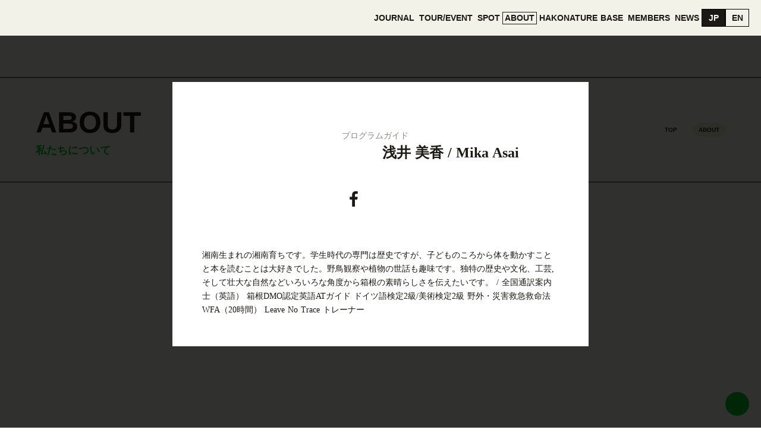

--- FILE ---
content_type: text/html;charset=utf-8
request_url: https://hakonature.jp/about/partner/ir1WFKRX
body_size: 35710
content:
<!DOCTYPE html>
<html lang>
<head><meta charset="utf-8">
<meta name="viewport" content="width=device-width, initial-scale=1">
<title>プログラムガイド 浅井 美香 &#x2F; Mika Asai </title>
<link rel="preconnect" href="https://fonts.gstatic.com" crossorigin>
<meta name="generator" content="Studio.Design">
<meta name="robots" content="all">
<meta property="og:site_name" content="HAKONATURE">
<meta property="og:title" content="プログラムガイド 浅井 美香 / Mika Asai ">
<meta property="og:image" content="https://storage.googleapis.com/production-os-assets/assets/6bb318b8-745e-4079-9575-d3b5cb7267f7">
<meta property="og:description" content="湘南生まれの湘南育ちです。学生時代の専門は歴史ですが、子どものころから体を動かすことと本を読むことは大好きでした。野鳥観察や植物の世話も趣味です。独特の歴史や文化、工芸,そして壮大な自然などいろいろな角度から箱根の素晴らしさを伝えたいです。 / 全国通訳案内士（英語） 箱根DMO認定英語ATガイド ドイツ語検定2級/美術検定2級 野外・災害救急救命法WFA（20時間） Leave No Trace トレーナー ">
<meta property="og:type" content="website">
<meta name="description" content="湘南生まれの湘南育ちです。学生時代の専門は歴史ですが、子どものころから体を動かすことと本を読むことは大好きでした。野鳥観察や植物の世話も趣味です。独特の歴史や文化、工芸,そして壮大な自然などいろいろな角度から箱根の素晴らしさを伝えたいです。 / 全国通訳案内士（英語） 箱根DMO認定英語ATガイド ドイツ語検定2級/美術検定2級 野外・災害救急救命法WFA（20時間） Leave No Trace トレーナー ">
<meta property="twitter:card" content="summary_large_image">
<meta property="twitter:image" content="https://storage.googleapis.com/production-os-assets/assets/6bb318b8-745e-4079-9575-d3b5cb7267f7">
<meta name="apple-mobile-web-app-title" content="プログラムガイド 浅井 美香 / Mika Asai ">
<meta name="format-detection" content="telephone=no,email=no,address=no">
<meta name="chrome" content="nointentdetection">
<meta property="og:url" content="/about/partner/ir1WFKRX">
<link rel="icon" type="image/png" href="https://storage.googleapis.com/production-os-assets/assets/7b36f387-c457-420c-bb9f-fa187a11d603" data-hid="2c9d455">
<link rel="apple-touch-icon" type="image/png" href="https://storage.googleapis.com/production-os-assets/assets/7b36f387-c457-420c-bb9f-fa187a11d603" data-hid="74ef90c"><link rel="modulepreload" as="script" crossorigin href="/_nuxt/entry.98227f41.js"><link rel="preload" as="style" href="/_nuxt/entry.be326413.css"><link rel="prefetch" as="image" type="image/svg+xml" href="/_nuxt/close_circle.c7480f3c.svg"><link rel="prefetch" as="image" type="image/svg+xml" href="/_nuxt/round_check.0ebac23f.svg"><link rel="prefetch" as="script" crossorigin href="/_nuxt/LottieRenderer.ac4e2a82.js"><link rel="prefetch" as="script" crossorigin href="/_nuxt/error-404.115a548b.js"><link rel="prefetch" as="script" crossorigin href="/_nuxt/error-500.4f91b1bb.js"><link rel="stylesheet" href="/_nuxt/entry.be326413.css"><style>.page-enter-active{transition:.6s cubic-bezier(.4,.4,0,1)}.page-leave-active{transition:.3s cubic-bezier(.4,.4,0,1)}.page-enter-from,.page-leave-to{opacity:0}</style><style>:root{--rebranding-loading-bg:#e5e5e5;--rebranding-loading-bar:#222}</style><style>.app[data-v-d12de11f]{align-items:center;flex-direction:column;height:100%;justify-content:center;width:100%}.title[data-v-d12de11f]{font-size:34px;font-weight:300;letter-spacing:2.45px;line-height:30px;margin:30px}</style><style>/*! * Font Awesome Free 6.4.2 by @fontawesome - https://fontawesome.com * License - https://fontawesome.com/license/free (Icons: CC BY 4.0, Fonts: SIL OFL 1.1, Code: MIT License) * Copyright 2023 Fonticons, Inc. */.fa-brands,.fa-solid{-moz-osx-font-smoothing:grayscale;-webkit-font-smoothing:antialiased;--fa-display:inline-flex;align-items:center;display:var(--fa-display,inline-block);font-style:normal;font-variant:normal;justify-content:center;line-height:1;text-rendering:auto}.fa-solid{font-family:Font Awesome\ 6 Free;font-weight:900}.fa-brands{font-family:Font Awesome\ 6 Brands;font-weight:400}:host,:root{--fa-style-family-classic:"Font Awesome 6 Free";--fa-font-solid:normal 900 1em/1 "Font Awesome 6 Free";--fa-style-family-brands:"Font Awesome 6 Brands";--fa-font-brands:normal 400 1em/1 "Font Awesome 6 Brands"}@font-face{font-display:block;font-family:Font Awesome\ 6 Free;font-style:normal;font-weight:900;src:url(https://storage.googleapis.com/production-os-assets/assets/fontawesome/1629704621943/6.4.2/webfonts/fa-solid-900.woff2) format("woff2"),url(https://storage.googleapis.com/production-os-assets/assets/fontawesome/1629704621943/6.4.2/webfonts/fa-solid-900.ttf) format("truetype")}@font-face{font-display:block;font-family:Font Awesome\ 6 Brands;font-style:normal;font-weight:400;src:url(https://storage.googleapis.com/production-os-assets/assets/fontawesome/1629704621943/6.4.2/webfonts/fa-brands-400.woff2) format("woff2"),url(https://storage.googleapis.com/production-os-assets/assets/fontawesome/1629704621943/6.4.2/webfonts/fa-brands-400.ttf) format("truetype")}</style><style>.spinner[data-v-36413753]{animation:loading-spin-36413753 1s linear infinite;height:16px;pointer-events:none;width:16px}.spinner[data-v-36413753]:before{border-bottom:2px solid transparent;border-right:2px solid transparent;border-color:transparent currentcolor currentcolor transparent;border-style:solid;border-width:2px;opacity:.2}.spinner[data-v-36413753]:after,.spinner[data-v-36413753]:before{border-radius:50%;box-sizing:border-box;content:"";height:100%;position:absolute;width:100%}.spinner[data-v-36413753]:after{border-left:2px solid transparent;border-top:2px solid transparent;border-color:currentcolor transparent transparent currentcolor;border-style:solid;border-width:2px;opacity:1}@keyframes loading-spin-36413753{0%{transform:rotate(0deg)}to{transform:rotate(1turn)}}</style><style>.design-canvas__modal{height:100%;pointer-events:none;position:fixed;transition:none;width:100%;z-index:2}.design-canvas__modal:focus{outline:none}.design-canvas__modal.v-enter-active .studio-canvas,.design-canvas__modal.v-leave-active,.design-canvas__modal.v-leave-active .studio-canvas{transition:.4s cubic-bezier(.4,.4,0,1)}.design-canvas__modal.v-enter-active .studio-canvas *,.design-canvas__modal.v-leave-active .studio-canvas *{transition:none!important}.design-canvas__modal.isNone{transition:none}.design-canvas__modal .design-canvas__modal__base{height:100%;left:0;pointer-events:auto;position:fixed;top:0;transition:.4s cubic-bezier(.4,.4,0,1);width:100%;z-index:-1}.design-canvas__modal .studio-canvas{height:100%;pointer-events:none}.design-canvas__modal .studio-canvas>*{background:none!important;pointer-events:none}</style><style>.LoadMoreAnnouncer[data-v-4f7a7294]{height:1px;margin:-1px;overflow:hidden;padding:0;position:absolute;width:1px;clip:rect(0,0,0,0);border-width:0;white-space:nowrap}</style><style>.TitleAnnouncer[data-v-692a2727]{height:1px;margin:-1px;overflow:hidden;padding:0;position:absolute;width:1px;clip:rect(0,0,0,0);border-width:0;white-space:nowrap}</style><style>.publish-studio-style[data-v-4493fe55]{transition:.4s cubic-bezier(.4,.4,0,1)}</style><style>.product-font-style[data-v-51f515bd]{transition:.4s cubic-bezier(.4,.4,0,1)}</style><style>@font-face{font-family:grandam;font-style:normal;font-weight:400;src:url(https://storage.googleapis.com/studio-front/fonts/grandam.ttf) format("truetype")}@font-face{font-family:Material Icons;font-style:normal;font-weight:400;src:url(https://storage.googleapis.com/production-os-assets/assets/material-icons/1629704621943/MaterialIcons-Regular.eot);src:local("Material Icons"),local("MaterialIcons-Regular"),url(https://storage.googleapis.com/production-os-assets/assets/material-icons/1629704621943/MaterialIcons-Regular.woff2) format("woff2"),url(https://storage.googleapis.com/production-os-assets/assets/material-icons/1629704621943/MaterialIcons-Regular.woff) format("woff"),url(https://storage.googleapis.com/production-os-assets/assets/material-icons/1629704621943/MaterialIcons-Regular.ttf) format("truetype")}.StudioCanvas{display:flex;height:auto;min-height:100dvh}.StudioCanvas>.sd{min-height:100dvh;overflow:clip}a,abbr,address,article,aside,audio,b,blockquote,body,button,canvas,caption,cite,code,dd,del,details,dfn,div,dl,dt,em,fieldset,figcaption,figure,footer,form,h1,h2,h3,h4,h5,h6,header,hgroup,html,i,iframe,img,input,ins,kbd,label,legend,li,main,mark,menu,nav,object,ol,p,pre,q,samp,section,select,small,span,strong,sub,summary,sup,table,tbody,td,textarea,tfoot,th,thead,time,tr,ul,var,video{border:0;font-family:sans-serif;line-height:1;list-style:none;margin:0;padding:0;text-decoration:none;-webkit-font-smoothing:antialiased;-webkit-backface-visibility:hidden;box-sizing:border-box;color:#333;transition:.3s cubic-bezier(.4,.4,0,1);word-spacing:1px}a:focus:not(:focus-visible),button:focus:not(:focus-visible),summary:focus:not(:focus-visible){outline:none}nav ul{list-style:none}blockquote,q{quotes:none}blockquote:after,blockquote:before,q:after,q:before{content:none}a,button{background:transparent;font-size:100%;margin:0;padding:0;vertical-align:baseline}ins{text-decoration:none}ins,mark{background-color:#ff9;color:#000}mark{font-style:italic;font-weight:700}del{text-decoration:line-through}abbr[title],dfn[title]{border-bottom:1px dotted;cursor:help}table{border-collapse:collapse;border-spacing:0}hr{border:0;border-top:1px solid #ccc;display:block;height:1px;margin:1em 0;padding:0}input,select{vertical-align:middle}textarea{resize:none}.clearfix:after{clear:both;content:"";display:block}[slot=after] button{overflow-anchor:none}</style><style>.sd{flex-wrap:nowrap;max-width:100%;pointer-events:all;z-index:0;-webkit-overflow-scrolling:touch;align-content:center;align-items:center;display:flex;flex:none;flex-direction:column;position:relative}.sd::-webkit-scrollbar{display:none}.sd,.sd.richText *{transition-property:all,--g-angle,--g-color-0,--g-position-0,--g-color-1,--g-position-1,--g-color-2,--g-position-2,--g-color-3,--g-position-3,--g-color-4,--g-position-4,--g-color-5,--g-position-5,--g-color-6,--g-position-6,--g-color-7,--g-position-7,--g-color-8,--g-position-8,--g-color-9,--g-position-9,--g-color-10,--g-position-10,--g-color-11,--g-position-11}input.sd,textarea.sd{align-content:normal}.sd[tabindex]:focus{outline:none}.sd[tabindex]:focus-visible{outline:1px solid;outline-color:Highlight;outline-color:-webkit-focus-ring-color}input[type=email],input[type=tel],input[type=text],select,textarea{-webkit-appearance:none}select{cursor:pointer}.frame{display:block;overflow:hidden}.frame>iframe{height:100%;width:100%}.frame .formrun-embed>iframe:not(:first-child){display:none!important}.image{position:relative}.image:before{background-position:50%;background-size:cover;border-radius:inherit;content:"";height:100%;left:0;pointer-events:none;position:absolute;top:0;transition:inherit;width:100%;z-index:-2}.sd.file{cursor:pointer;flex-direction:row;outline:2px solid transparent;outline-offset:-1px;overflow-wrap:anywhere;word-break:break-word}.sd.file:focus-within{outline-color:Highlight;outline-color:-webkit-focus-ring-color}.file>input[type=file]{opacity:0;pointer-events:none;position:absolute}.sd.text,.sd:where(.icon){align-content:center;align-items:center;display:flex;flex-direction:row;justify-content:center;overflow:visible;overflow-wrap:anywhere;word-break:break-word}.sd:where(.icon.fa){display:inline-flex}.material-icons{align-items:center;display:inline-flex;font-family:Material Icons;font-size:24px;font-style:normal;font-weight:400;justify-content:center;letter-spacing:normal;line-height:1;text-transform:none;white-space:nowrap;word-wrap:normal;direction:ltr;text-rendering:optimizeLegibility;-webkit-font-smoothing:antialiased}.sd:where(.icon.material-symbols){align-items:center;display:flex;font-style:normal;font-variation-settings:"FILL" var(--symbol-fill,0),"wght" var(--symbol-weight,400);justify-content:center;min-height:1em;min-width:1em}.sd.material-symbols-outlined{font-family:Material Symbols Outlined}.sd.material-symbols-rounded{font-family:Material Symbols Rounded}.sd.material-symbols-sharp{font-family:Material Symbols Sharp}.sd.material-symbols-weight-100{--symbol-weight:100}.sd.material-symbols-weight-200{--symbol-weight:200}.sd.material-symbols-weight-300{--symbol-weight:300}.sd.material-symbols-weight-400{--symbol-weight:400}.sd.material-symbols-weight-500{--symbol-weight:500}.sd.material-symbols-weight-600{--symbol-weight:600}.sd.material-symbols-weight-700{--symbol-weight:700}.sd.material-symbols-fill{--symbol-fill:1}a,a.icon,a.text{-webkit-tap-highlight-color:rgba(0,0,0,.15)}.fixed{z-index:2}.sticky{z-index:1}.button{transition:.4s cubic-bezier(.4,.4,0,1)}.button,.link{cursor:pointer}.submitLoading{opacity:.5!important;pointer-events:none!important}.richText{display:block;word-break:break-word}.richText [data-thread],.richText a,.richText blockquote,.richText em,.richText h1,.richText h2,.richText h3,.richText h4,.richText li,.richText ol,.richText p,.richText p>code,.richText pre,.richText pre>code,.richText s,.richText strong,.richText table tbody,.richText table tbody tr,.richText table tbody tr>td,.richText table tbody tr>th,.richText u,.richText ul{backface-visibility:visible;color:inherit;font-family:inherit;font-size:inherit;font-style:inherit;font-weight:inherit;letter-spacing:inherit;line-height:inherit;text-align:inherit}.richText p{display:block;margin:10px 0}.richText>p{min-height:1em}.richText img,.richText video{height:auto;max-width:100%;vertical-align:bottom}.richText h1{display:block;font-size:3em;font-weight:700;margin:20px 0}.richText h2{font-size:2em}.richText h2,.richText h3{display:block;font-weight:700;margin:10px 0}.richText h3{font-size:1em}.richText h4,.richText h5{font-weight:600}.richText h4,.richText h5,.richText h6{display:block;font-size:1em;margin:10px 0}.richText h6{font-weight:500}.richText [data-type=table]{overflow-x:auto}.richText [data-type=table] p{white-space:pre-line;word-break:break-all}.richText table{border:1px solid #f2f2f2;border-collapse:collapse;border-spacing:unset;color:#1a1a1a;font-size:14px;line-height:1.4;margin:10px 0;table-layout:auto}.richText table tr th{background:hsla(0,0%,96%,.5)}.richText table tr td,.richText table tr th{border:1px solid #f2f2f2;max-width:240px;min-width:100px;padding:12px}.richText table tr td p,.richText table tr th p{margin:0}.richText blockquote{border-left:3px solid rgba(0,0,0,.15);font-style:italic;margin:10px 0;padding:10px 15px}.richText [data-type=embed_code]{margin:20px 0;position:relative}.richText [data-type=embed_code]>.height-adjuster>.wrapper{position:relative}.richText [data-type=embed_code]>.height-adjuster>.wrapper[style*=padding-top] iframe{height:100%;left:0;position:absolute;top:0;width:100%}.richText [data-type=embed_code][data-embed-sandbox=true]{display:block;overflow:hidden}.richText [data-type=embed_code][data-embed-code-type=instagram]>.height-adjuster>.wrapper[style*=padding-top]{padding-top:100%}.richText [data-type=embed_code][data-embed-code-type=instagram]>.height-adjuster>.wrapper[style*=padding-top] blockquote{height:100%;left:0;overflow:hidden;position:absolute;top:0;width:100%}.richText [data-type=embed_code][data-embed-code-type=codepen]>.height-adjuster>.wrapper{padding-top:50%}.richText [data-type=embed_code][data-embed-code-type=codepen]>.height-adjuster>.wrapper iframe{height:100%;left:0;position:absolute;top:0;width:100%}.richText [data-type=embed_code][data-embed-code-type=slideshare]>.height-adjuster>.wrapper{padding-top:56.25%}.richText [data-type=embed_code][data-embed-code-type=slideshare]>.height-adjuster>.wrapper iframe{height:100%;left:0;position:absolute;top:0;width:100%}.richText [data-type=embed_code][data-embed-code-type=speakerdeck]>.height-adjuster>.wrapper{padding-top:56.25%}.richText [data-type=embed_code][data-embed-code-type=speakerdeck]>.height-adjuster>.wrapper iframe{height:100%;left:0;position:absolute;top:0;width:100%}.richText [data-type=embed_code][data-embed-code-type=snapwidget]>.height-adjuster>.wrapper{padding-top:30%}.richText [data-type=embed_code][data-embed-code-type=snapwidget]>.height-adjuster>.wrapper iframe{height:100%;left:0;position:absolute;top:0;width:100%}.richText [data-type=embed_code][data-embed-code-type=firework]>.height-adjuster>.wrapper fw-embed-feed{-webkit-user-select:none;-moz-user-select:none;user-select:none}.richText [data-type=embed_code_empty]{display:none}.richText ul{margin:0 0 0 20px}.richText ul li{list-style:disc;margin:10px 0}.richText ul li p{margin:0}.richText ol{margin:0 0 0 20px}.richText ol li{list-style:decimal;margin:10px 0}.richText ol li p{margin:0}.richText hr{border-top:1px solid #ccc;margin:10px 0}.richText p>code{background:#eee;border:1px solid rgba(0,0,0,.1);border-radius:6px;display:inline;margin:2px;padding:0 5px}.richText pre{background:#eee;border-radius:6px;font-family:Menlo,Monaco,Courier New,monospace;margin:20px 0;padding:25px 35px;white-space:pre-wrap}.richText pre code{border:none;padding:0}.richText strong{color:inherit;display:inline;font-family:inherit;font-weight:900}.richText em{font-style:italic}.richText a,.richText u{text-decoration:underline}.richText a{color:#007cff;display:inline}.richText s{text-decoration:line-through}.richText [data-type=table_of_contents]{background-color:#f5f5f5;border-radius:2px;color:#616161;font-size:16px;list-style:none;margin:0;padding:24px 24px 8px;text-decoration:underline}.richText [data-type=table_of_contents] .toc_list{margin:0}.richText [data-type=table_of_contents] .toc_item{color:currentColor;font-size:inherit!important;font-weight:inherit;list-style:none}.richText [data-type=table_of_contents] .toc_item>a{border:none;color:currentColor;font-size:inherit!important;font-weight:inherit;text-decoration:none}.richText [data-type=table_of_contents] .toc_item>a:hover{opacity:.7}.richText [data-type=table_of_contents] .toc_item--1{margin:0 0 16px}.richText [data-type=table_of_contents] .toc_item--2{margin:0 0 16px;padding-left:2rem}.richText [data-type=table_of_contents] .toc_item--3{margin:0 0 16px;padding-left:4rem}.sd.section{align-content:center!important;align-items:center!important;flex-direction:column!important;flex-wrap:nowrap!important;height:auto!important;max-width:100%!important;padding:0!important;width:100%!important}.sd.section-inner{position:static!important}@property --g-angle{syntax:"<angle>";inherits:false;initial-value:180deg}@property --g-color-0{syntax:"<color>";inherits:false;initial-value:transparent}@property --g-position-0{syntax:"<percentage>";inherits:false;initial-value:.01%}@property --g-color-1{syntax:"<color>";inherits:false;initial-value:transparent}@property --g-position-1{syntax:"<percentage>";inherits:false;initial-value:100%}@property --g-color-2{syntax:"<color>";inherits:false;initial-value:transparent}@property --g-position-2{syntax:"<percentage>";inherits:false;initial-value:100%}@property --g-color-3{syntax:"<color>";inherits:false;initial-value:transparent}@property --g-position-3{syntax:"<percentage>";inherits:false;initial-value:100%}@property --g-color-4{syntax:"<color>";inherits:false;initial-value:transparent}@property --g-position-4{syntax:"<percentage>";inherits:false;initial-value:100%}@property --g-color-5{syntax:"<color>";inherits:false;initial-value:transparent}@property --g-position-5{syntax:"<percentage>";inherits:false;initial-value:100%}@property --g-color-6{syntax:"<color>";inherits:false;initial-value:transparent}@property --g-position-6{syntax:"<percentage>";inherits:false;initial-value:100%}@property --g-color-7{syntax:"<color>";inherits:false;initial-value:transparent}@property --g-position-7{syntax:"<percentage>";inherits:false;initial-value:100%}@property --g-color-8{syntax:"<color>";inherits:false;initial-value:transparent}@property --g-position-8{syntax:"<percentage>";inherits:false;initial-value:100%}@property --g-color-9{syntax:"<color>";inherits:false;initial-value:transparent}@property --g-position-9{syntax:"<percentage>";inherits:false;initial-value:100%}@property --g-color-10{syntax:"<color>";inherits:false;initial-value:transparent}@property --g-position-10{syntax:"<percentage>";inherits:false;initial-value:100%}@property --g-color-11{syntax:"<color>";inherits:false;initial-value:transparent}@property --g-position-11{syntax:"<percentage>";inherits:false;initial-value:100%}</style><style>.snackbar[data-v-3129703d]{align-items:center;background:#fff;border:1px solid #ededed;border-radius:6px;box-shadow:0 16px 48px -8px rgba(0,0,0,.08),0 10px 25px -5px rgba(0,0,0,.11);display:flex;flex-direction:row;gap:8px;justify-content:space-between;left:50%;max-width:90vw;padding:16px 20px;position:fixed;top:32px;transform:translateX(-50%);-webkit-user-select:none;-moz-user-select:none;user-select:none;width:480px;z-index:9999}.snackbar.v-enter-active[data-v-3129703d],.snackbar.v-leave-active[data-v-3129703d]{transition:.4s cubic-bezier(.4,.4,0,1)}.snackbar.v-enter-from[data-v-3129703d],.snackbar.v-leave-to[data-v-3129703d]{opacity:0;transform:translate(-50%,-10px)}.snackbar .convey[data-v-3129703d]{align-items:center;display:flex;flex-direction:row;gap:8px;padding:0}.snackbar .convey .icon[data-v-3129703d]{background-position:50%;background-repeat:no-repeat;flex-shrink:0;height:24px;width:24px}.snackbar .convey .message[data-v-3129703d]{font-size:14px;font-style:normal;font-weight:400;line-height:20px;white-space:pre-line}.snackbar .convey.error .icon[data-v-3129703d]{background-image:url(/_nuxt/close_circle.c7480f3c.svg)}.snackbar .convey.error .message[data-v-3129703d]{color:#f84f65}.snackbar .convey.success .icon[data-v-3129703d]{background-image:url(/_nuxt/round_check.0ebac23f.svg)}.snackbar .convey.success .message[data-v-3129703d]{color:#111}.snackbar .button[data-v-3129703d]{align-items:center;border-radius:40px;color:#4b9cfb;display:flex;flex-shrink:0;font-family:Inter;font-size:12px;font-style:normal;font-weight:700;justify-content:center;line-height:16px;padding:4px 8px}.snackbar .button[data-v-3129703d]:hover{background:#f5f5f5}</style><style>a[data-v-160f89c6]{align-items:center;border-radius:4px;bottom:20px;height:20px;justify-content:center;left:20px;perspective:300px;position:fixed;transition:0s linear;width:84px;z-index:2000}@media (hover:hover){a[data-v-160f89c6]{transition:.4s cubic-bezier(.4,.4,0,1);will-change:width,height}a[data-v-160f89c6]:hover{height:32px;width:200px}}[data-v-160f89c6] .custom-fill path{fill:var(--234b47e2)}.fade-enter-active[data-v-160f89c6],.fade-leave-active[data-v-160f89c6]{position:absolute;transform:translateZ(0);transition:opacity .3s cubic-bezier(.4,.4,0,1);will-change:opacity,transform}.fade-enter-from[data-v-160f89c6],.fade-leave-to[data-v-160f89c6]{opacity:0}</style></head>
<body ><div id="__nuxt"><div><span></span><!----><!----></div></div><script type="application/json" id="__NUXT_DATA__" data-ssr="true">[["Reactive",1],{"data":2,"state":25,"_errors":26,"serverRendered":28,"path":29,"pinia":30},{"dynamicDataabout/partner/ir1WFKRX":3},{"SoPL80te":4,"Ansg2K8g":5,"R2BnlFM8":6,"avatar":7,"title":8,"slug":9,"_meta":10,"_filter":23,"id":24},"湘南生まれの湘南育ちです。学生時代の専門は歴史ですが、子どものころから体を動かすことと本を読むことは大好きでした。野鳥観察や植物の世話も趣味です。独特の歴史や文化、工芸,そして壮大な自然などいろいろな角度から箱根の素晴らしさを伝えたいです。 / 全国通訳案内士（英語） 箱根DMO認定英語ATガイド ドイツ語検定2級/美術検定2級 野外・災害救急救命法WFA（20時間） Leave No Trace トレーナー","https://www.facebook.com/mika.asai.90","プログラムガイド","https://storage.googleapis.com/studio-cms-assets/projects/rROnRGxjOA/s-1920x2400_v-frms_webp_cf90f107-6fa6-4a2c-95f5-4cc493b895d9.jpg","浅井 美香 / Mika Asai","ir1WFKRX",{"project":11,"publishedAt":13,"createdAt":14,"order":15,"publishType":16,"schema":17,"uid":21,"updatedAt":22},{"id":12},"LLINUxmZR5vq1ePQatRZ",["Date","2023-04-01T04:46:59.000Z"],["Date","2023-04-01T04:45:59.000Z"],2,"change",{"id":18,"key":19,"postType":20},"ZxQs9fEK5m7gVplB4ROE","wgEvp2IL","user","yPp2oqHM",["Date","2023-05-22T10:58:51.000Z"],[],"itIEzNjYjUwf2tRl8igI",{},{"dynamicDataabout/partner/ir1WFKRX":27},null,true,"/about/partner/ir1WFKRX",{"cmsContentStore":31,"indexStore":35,"projectStore":38,"productStore":55,"pageHeadStore":352},{"listContentsMap":32,"contentMap":33},["Map"],["Map",34,3],"wgEvp2IL/ir1WFKRX",{"routeType":36,"host":37},"publish","hakonature.jp",{"project":39},{"id":40,"name":41,"type":42,"customDomain":43,"iconImage":43,"coverImage":44,"displayBadge":45,"integrations":46,"snapshot_path":53,"snapshot_id":54,"recaptchaSiteKey":-1},"rROnRGxjOA","HAKONATURE","web","","https://storage.googleapis.com/production-os-assets/assets/6bb318b8-745e-4079-9575-d3b5cb7267f7",false,[47,50],{"integration_name":48,"code":49},"google-tag-manager","GTM-K3J5T3F",{"integration_name":51,"code":52},"typesquare","unused","https://storage.googleapis.com/studio-publish/projects/rROnRGxjOA/Va6D77XpO7/","Va6D77XpO7",{"product":56,"isLoaded":28,"selectedModalIds":349,"redirectPage":27,"isInitializedRSS":45,"pageViewMap":350,"symbolViewMap":351},{"breakPoints":57,"colors":67,"fonts":68,"head":109,"info":113,"pages":121,"resources":276,"symbols":309,"style":330,"styleVars":332,"enablePassword":45,"classes":345,"publishedUid":348},[58,61,64],{"maxWidth":59,"name":60},630,"mobile",{"maxWidth":62,"name":63},840,"tablet",{"maxWidth":65,"name":66},330,"mini",[],[69,71,73,91,104],{"family":70,"vendor":51},"A1ゴシック M JIS2004",{"family":72,"vendor":51},"A1ゴシック R JIS2004",{"family":74,"subsets":75,"variants":80,"vendor":90},"Alexandria",[76,77,78,79],"arabic","latin","latin-ext","vietnamese",[81,82,83,84,85,86,87,88,89],"100","200","300","regular","500","600","700","800","900","google",{"family":92,"subsets":93,"variants":99,"vendor":90},"Arimo",[94,95,96,97,98,77,78,79],"cyrillic","cyrillic-ext","greek","greek-ext","hebrew",[84,85,86,87,100,101,102,103],"italic","500italic","600italic","700italic",{"family":105,"subsets":106,"variants":108,"vendor":90},"Zen Kaku Gothic New",[94,107,77,78],"japanese",[83,84,85,87,89],{"favicon":110,"meta":111,"title":41},"https://storage.googleapis.com/production-os-assets/assets/7b36f387-c457-420c-bb9f-fa187a11d603",{"description":112,"og:image":43},"HAKONATUREは、アウトドア拠点の運営、ローカルガイドたちによるユニークなプログラムやツアーの開発、おすすめコース情報の発信、コミュニティーやイベントの運営を通して、箱根のアウトドアの魅力を届けるプロジェクトです。",{"baseWidth":114,"created_at":115,"screen":116,"type":42,"updated_at":119,"version":120},1300,1518591100346,{"height":117,"isAutoHeight":45,"width":118,"workingState":45},600,1280,1518792996878,"4.1.7",[122,140,147,152,156,160,167,175,183,190,197,204,211,218,225,232,239,244,248,258,268],{"head":123,"id":125,"position":126,"type":128,"uuid":129,"symbolIds":130},{"favicon":43,"meta":124,"title":41},{"description":112,"og:image":43},"/",{"x":127,"y":127},0,"page","274079a0-ad2e-4407-9479-9db670ec021c",[131,132,133,134,135,136,137,138,139],"2927883d-24b8-476d-9fca-f279c39302e7","5e5b53c0-b075-415d-826d-0cc19d26f4cc","995ba9f5-bc25-41ff-a1a7-c190f56dcd1b","6ad41c42-bf69-46e8-8e87-478bf5533ce8","c77d8858-1fd0-47b3-ad58-d7af2ec7a48e","1bd93903-fceb-4f2e-821f-727e44370264","fdbbcb8d-a882-44f5-b9e2-535ed6e97bcf","94a9261d-e5df-459e-bf45-4828b6b241de","5a1eef5a-84c4-4841-b758-584febf01dcf",{"head":141,"id":143,"position":144,"type":128,"uuid":145,"symbolIds":146},{"favicon":43,"meta":142,"title":41},{"description":112,"og:image":43},"test",{"x":127,"y":127},"a09db0cf-4422-4142-9125-cf01ef5c21fc",[131,132,133,134,135,136,137],{"id":148,"redirectTo":149,"type":150,"uuid":151},"journal","https://activity.hakonature.jp/journal","redirect","bddee1a0-ca30-415f-9cef-74725585e931",{"id":153,"redirectTo":154,"type":150,"uuid":155},"program","https://activity.hakonature.jp/program","fd22c8d2-395e-4d92-b293-f23523f37a3e",{"id":157,"redirectTo":158,"type":150,"uuid":159},"spot","https://activity.hakonature.jp/spot","f9c34329-1cc7-45e0-bd52-f1170ec22150",{"head":161,"id":162,"type":128,"uuid":165,"symbolIds":166},{"lang":162,"meta":163,"title":41},"en",{"description":164},"HAKONATURE is a project that brings the charm of Hakone’s outdoors to people through outdoor base management, development of unique programs and tours with local guides, recommended course information, and community event management.","6f08ff9a-d99b-485a-8376-d58f73931ad8",[],{"head":168,"id":171,"type":128,"uuid":172,"symbolIds":173},{"meta":169,"title":170},{"description":112},"ABOUT | HAKONATURE","about","0948221e-51f9-453a-a37e-c0f8cd34749a",[132,133,131,174,136,137],"fbade74e-02a0-4527-94c1-ac0b0781cccf",{"head":176,"id":180,"type":128,"uuid":181,"symbolIds":182},{"meta":177,"title":179},{"description":178},"HAKONATURE BASEは、箱根の自然をもっと楽しむためのフィールドアクティビティ拠点です。 アクティビティ前後に立ち寄り、山に入るための準備をしたり、シャワーを浴びて、コーヒーやビールを楽しみながら休憩できます。 ネイチャーガイドによる定期ツアーや、ワークショップなどのイベントも開催しています。","INFORMATION | HAKONATURE","information","08e6a62c-0744-4225-9b49-03ead3fd04c9",[132,133,131,174,136,137],{"head":184,"id":187,"type":128,"uuid":188,"symbolIds":189},{"meta":185,"title":186},{"description":112},"MEMBERS | HAKONATURE","members","067c33bb-2c65-49b3-8c3a-cba3b2b5bcb8",[132,133,131,174,136,137],{"head":191,"id":194,"type":128,"uuid":195,"symbolIds":196},{"meta":192,"title":193},{"description":112},"NEWS | HAKONATURE","news","12138c15-00b8-497b-bd55-5f3e9d552cc2",[132,133,131,174,136,137],{"head":198,"id":201,"type":128,"uuid":202,"symbolIds":203},{"meta":199,"title":200},{"description":112},"FAQ & CONTACT | HAKONATURE","faq","0730b6d5-a4b2-410b-a5c5-d2570e986dad",[132,133,131,174,136,137],{"head":205,"id":208,"type":128,"uuid":209,"symbolIds":210},{"meta":206,"title":207},{"description":112},"関連リンク | HAKONATURE","link","e2529c2c-cbb1-4434-b8f9-094ba157cde6",[132,133,131,174,136,137],{"head":212,"id":215,"type":128,"uuid":216,"symbolIds":217},{"meta":213,"title":214},{"description":112},"プライバシーポリシー | HAKONATURE","privacy","df5adc6e-cdc8-405c-aee0-c3d43366910e",[132,133,174,136,137],{"head":219,"id":222,"type":128,"uuid":223,"symbolIds":224},{"meta":220,"title":221},{"description":112},"CONTACT | HAKONATURE","contact","cf564339-7a3d-462e-8642-c1f5862e6239",[132,133,174,136,137],{"head":226,"id":229,"type":128,"uuid":230,"symbolIds":231},{"meta":227,"title":228},{"description":112},"THANKS | HAKONATURE","thanks","2830a04b-2c39-46b6-ad8c-eaeabc267550",[132,133,174,136,137],{"head":233,"id":236,"type":128,"uuid":237,"symbolIds":238},{"meta":234,"title":235},{"description":112},"404 | HAKONATURE","404","36925a04-37f5-4a05-83fe-23e58bb0841a",[132,133,131,136,137],{"id":240,"isCookieModal":45,"responsive":28,"type":241,"uuid":242,"symbolIds":243},"menu","modal","b60d4f30-165f-4a3e-ae85-68be95916b57",[132,133],{"id":245,"isCookieModal":45,"responsive":28,"type":241,"uuid":246,"symbolIds":247},"menu_en","f73efdf1-6797-44aa-ae03-0d5f328a3090",[],{"cmsRequest":249,"head":251,"id":255,"type":128,"uuid":256,"symbolIds":257},{"contentSlug":250,"schemaKey":19},"{{$route.params.slug}}",{"meta":252,"title":254},{"description":253},"{{SoPL80te}} ","{{R2BnlFM8}} {{title}} ","about/partner/:slug","57c5ce87-6afc-4516-90ad-ebe287899eff",[132,133,174,136,137],{"cmsRequest":259,"head":261,"id":265,"type":128,"uuid":266,"symbolIds":267},{"contentSlug":250,"schemaKey":260},"YRqZQWQv",{"meta":262,"title":264},{"description":263},"{{body}} ","{{title}} ","about/project/:slug","7b6ffdc8-77f7-4fae-9bbe-09a9a56f8bb9",[132,133,131,174,136,137],{"cmsRequest":269,"head":271,"id":273,"type":128,"uuid":274,"symbolIds":275},{"contentSlug":250,"schemaKey":270},"fbrtRqxA",{"meta":272,"title":264},{"description":263},"news/datail/:slug","4be1eaaf-0bf1-4b7d-88eb-5987c150e76b",[132,133,131,174,136,137],{"rssList":277,"apiList":278,"cmsProjectId":12},[],[279,289,295,299,305],{"domain":280,"id":281,"method":43,"name":282,"params":283,"serverApiId":288},"hakonature.microcms.io","181895de-af03-46f7-b77b-be568477d6c6","PROGRAM",[284],{"default":43,"key":285,"options":286},"q",[287],"pickup_flag[equals]true","18eb1e52acda4c3eabd7",{"domain":280,"id":290,"method":43,"name":291,"params":292,"serverApiId":294},"7354ed65-d30a-4f27-b36c-f286468d99d0","SPOT",[293],{"default":43,"key":285},"2352c3a28dbe4b6888a3",{"domain":280,"id":296,"method":43,"name":297,"serverApiId":298},"fd66c4c5-d44e-42f7-879c-2a2946788d5f","JOURNAL","e528673a166440ebbeaf",{"domain":280,"id":300,"method":43,"name":301,"params":302,"serverApiId":304},"fa7e9c42-268c-4267-b039-4d6b491ea87a","PICK UP TAG",[303],{"default":43,"key":285},"02b66257877548a9a768",{"domain":280,"id":306,"method":43,"name":307,"serverApiId":308},"9eb8b112-eaec-4de1-ab1e-77773d1320d6","PROGRAM_定期開催","e1466a857d98470d805f",[310,311,312,313,315,316,318,319,320,321,323,325,326,327,328],{"uuid":134},{"uuid":135},{"uuid":132},{"uuid":314},"4d492bef-088d-4c60-9be1-bcc4421d4534",{"uuid":133},{"uuid":317},"597e4bb4-ac99-463e-b38c-f2dd2858323f",{"uuid":137},{"uuid":136},{"uuid":131},{"uuid":322},"47365ef6-658c-4511-acba-ecefdcd512c0",{"uuid":324},"65ba1cd4-3287-4b80-90f4-5728920692fd",{"uuid":138},{"uuid":139},{"uuid":174},{"uuid":329},"bde82f38-f3fd-4468-ad4e-99c7b3d93a21",{"fontFamily":331},[],{"fontFamily":333},[334,337,339,342],{"key":335,"name":43,"value":336},"c98e5da9","'Zen Kaku Gothic New'",{"key":338,"name":43,"value":92},"a196dde3",{"key":340,"name":43,"value":341},"64b8fccc","Arimo,'Zen Kaku Gothic New'",{"key":343,"name":43,"value":344},"d1be9407","'A1ゴシック M JIS2004'",{"typography":346,"motion":347},[],[],"20260115054105",[],{},["Map"],{"googleFontMap":353,"typesquareLoaded":45,"hasCustomFont":45,"materialSymbols":354},["Map"],[]]</script><script>window.__NUXT__={};window.__NUXT__.config={public:{apiBaseUrl:"https://api.studiodesignapp.com/api",cmsApiBaseUrl:"https://api.cms.studiodesignapp.com",previewBaseUrl:"https://preview.studio.site",facebookAppId:"569471266584583",firebaseApiKey:"AIzaSyBkjSUz89vvvl35U-EErvfHXLhsDakoNNg",firebaseProjectId:"studio-7e371",firebaseAuthDomain:"studio-7e371.firebaseapp.com",firebaseDatabaseURL:"https://studio-7e371.firebaseio.com",firebaseStorageBucket:"studio-7e371.appspot.com",firebaseMessagingSenderId:"373326844567",firebaseAppId:"1:389988806345:web:db757f2db74be8b3",studioDomain:".studio.site",studioPublishUrl:"https://storage.googleapis.com/studio-publish",studioPublishIndexUrl:"https://storage.googleapis.com/studio-publish-index",rssApiPath:"https://rss.studiodesignapp.com/rssConverter",embedSandboxDomain:".studioiframesandbox.com",apiProxyUrl:"https://studio-api-proxy-rajzgb4wwq-an.a.run.app",proxyApiBaseUrl:"",isDev:false,fontsApiBaseUrl:"https://fonts.studio.design",jwtCookieName:"jwt_token"},app:{baseURL:"/",buildAssetsDir:"/_nuxt/",cdnURL:""}}</script><script type="module" src="/_nuxt/entry.98227f41.js" crossorigin></script></body>
</html>

--- FILE ---
content_type: image/svg+xml
request_url: https://storage.googleapis.com/studio-design-asset-files/projects/rROnRGxjOA/s-89x150_44573099-a0b6-4a75-b10e-a3c76001aa76.svg
body_size: -299
content:
<?xml version="1.0" encoding="UTF-8"?>
<svg id="_レイヤー_1" data-name="レイヤー 1" xmlns="http://www.w3.org/2000/svg" viewBox="0 0 9.83 16.62">
  <path id="_パス_535" data-name="パス 535" d="m1.52,0L0,1.52l6.79,6.79L0,15.1l1.52,1.52,8.31-8.31L1.52,0Z" fill="#fff"/>
</svg>

--- FILE ---
content_type: image/svg+xml
request_url: https://storage.googleapis.com/studio-design-asset-files/projects/rROnRGxjOA/s-54x54_e876984e-6fa7-46fc-aca5-c234c1b82249.svg
body_size: -138
content:
<svg xmlns="http://www.w3.org/2000/svg" width="54" height="54" viewBox="0 0 54 54"><g transform="translate(-310 -764)"><circle cx="27" cy="27" r="27" transform="translate(310 764)" fill="#00b74f"/><rect width="22.5" height="2" transform="translate(329.537 782.9) rotate(45)" fill="#fff"/><rect width="22.5" height="2" transform="translate(345.445 783.536) rotate(135)" fill="#fff"/></g></svg>

--- FILE ---
content_type: text/plain; charset=utf-8
request_url: https://analytics.studiodesignapp.com/event
body_size: -230
content:
Message published: 17803629700934899

--- FILE ---
content_type: image/svg+xml
request_url: https://storage.googleapis.com/studio-design-asset-files/projects/rROnRGxjOA/s-189x47_9d955c1e-8a1d-417a-bec5-c0a01c55ad42.svg
body_size: 8345
content:
<svg xmlns="http://www.w3.org/2000/svg" xmlns:xlink="http://www.w3.org/1999/xlink" width="188.798" height="47" viewBox="0 0 188.798 47"><defs><clipPath id="a"><rect width="188.798" height="47" fill="none"/></clipPath></defs><g clip-path="url(#a)"><path d="M45.158,32.032h0a57.544,57.544,0,0,1-5.49-3.252,1.256,1.256,0,0,0-1.442,0,57.544,57.544,0,0,1-5.49,3.252.259.259,0,0,0-.108.35l.871,1.677a.259.259,0,0,0,.349.109c.7-.37,2.834-1.514,4.59-2.632h0a.963.963,0,0,1,.508-.132.973.973,0,0,1,.508.131c1.756,1.117,3.89,2.262,4.59,2.631a.258.258,0,0,0,.349-.108l.871-1.677a.259.259,0,0,0-.108-.35" transform="translate(-9.124 -7.981)" fill="#00b74f"/><path d="M45.158,39.614h0a57.549,57.549,0,0,1-5.49-3.252,1.256,1.256,0,0,0-1.442,0,57.549,57.549,0,0,1-5.49,3.252.259.259,0,0,0-.108.35l.871,1.677a.259.259,0,0,0,.349.109c.7-.37,2.834-1.514,4.59-2.632h0a.963.963,0,0,1,.508-.132.973.973,0,0,1,.508.131c1.756,1.117,3.89,2.262,4.59,2.631a.258.258,0,0,0,.349-.108l.871-1.677a.259.259,0,0,0-.108-.35" transform="translate(-9.124 -10.101)" fill="#00b74f"/><path d="M45.158,47.2h0a57.548,57.548,0,0,1-5.49-3.252,1.256,1.256,0,0,0-1.442,0,57.548,57.548,0,0,1-5.49,3.252.259.259,0,0,0-.108.35l.871,1.677a.259.259,0,0,0,.349.109c.7-.37,2.834-1.514,4.59-2.632h0a.963.963,0,0,1,.508-.132.973.973,0,0,1,.508.131c1.756,1.117,3.89,2.262,4.59,2.631a.258.258,0,0,0,.349-.108l.871-1.677a.259.259,0,0,0-.108-.35" transform="translate(-9.124 -12.22)" fill="#00b74f"/><path d="M23.829,28.68H21.941a.26.26,0,0,0-.259.259v.974a.544.544,0,0,1-.544.544H15.2a.26.26,0,0,0-.259.259v1.889a.26.26,0,0,0,.259.259h5.942a.545.545,0,0,1,.544.545V45.239a.26.26,0,0,0,.259.259h1.888a.26.26,0,0,0,.259-.259v-16.3a.26.26,0,0,0-.259-.259" transform="translate(-4.18 -8.017)" fill="#111"/><path d="M19.831,37.271h0l-1.843-.426a.259.259,0,0,0-.31.2,21.693,21.693,0,0,1-4.392,8.354h0a.26.26,0,0,0,0,.367l1.368,1.3a.258.258,0,0,0,.359,0,23.818,23.818,0,0,0,5.01-9.489.258.258,0,0,0-.194-.31" transform="translate(-3.698 -10.298)" fill="#111"/><path d="M25.391,16.773H19.348a.454.454,0,0,1-.427-.608h0c.357-1.012.578-1.818.678-2.209a.26.26,0,0,0-.191-.313l-1.843-.425a.259.259,0,0,0-.312.192h0A22.076,22.076,0,0,1,13.9,20.675h0a.259.259,0,0,0,.042.364l1.461,1.2a.258.258,0,0,0,.359-.037,17.165,17.165,0,0,0,1.649-2.57v0a.862.862,0,0,1,.758-.45h2.687a.544.544,0,0,1,.544.545L21.382,21.2a.261.261,0,0,0,.255.264l1.888.031a.261.261,0,0,0,.264-.255l.024-1.516a.544.544,0,0,1,.544-.544h1.034a.26.26,0,0,0,.259-.259V17.033a.26.26,0,0,0-.259-.259" transform="translate(-3.876 -3.693)" fill="#111"/><path d="M44.277,16.773H38.234a.454.454,0,0,1-.427-.608h0c.356-1.012.578-1.818.678-2.209a.26.26,0,0,0-.191-.313l-1.843-.425a.259.259,0,0,0-.312.192h0a22.076,22.076,0,0,1-3.348,7.265h0a.259.259,0,0,0,.042.364l1.461,1.2a.258.258,0,0,0,.359-.037,17.165,17.165,0,0,0,1.649-2.57v0a.862.862,0,0,1,.758-.45h2.687a.544.544,0,0,1,.544.545L40.268,21.2a.26.26,0,0,0,.255.264l1.888.031a.261.261,0,0,0,.264-.255l.024-1.516a.544.544,0,0,1,.544-.544h1.034a.26.26,0,0,0,.259-.259V17.033a.26.26,0,0,0-.259-.259" transform="translate(-9.162 -3.693)" fill="#111"/><path d="M67.619,36.084c0,.913.051,2.894.051,3.014,0,.362-.1.431-.5.431H65.14c-.4,0-.5-.069-.5-.431,0-.12.052-2.1.052-3.014v-5.8c0-.914-.052-2.894-.052-3.015,0-.362.1-.43.5-.43h2.031c.4,0,.5.068.5.43,0,.121-.051,2.1-.051,3.015v.654c0,.431.086.517.516.517h4.133c.43,0,.516-.086.516-.517v-.654c0-.914-.051-2.894-.051-3.015,0-.362.1-.43.5-.43h2.031c.4,0,.5.068.5.43,0,.121-.052,2.1-.052,3.015v5.8c0,.913.052,2.894.052,3.014,0,.362-.1.431-.5.431H73.232c-.4,0-.5-.069-.5-.431,0-.12.051-2.1.051-3.014V34.655c0-.432-.086-.517-.516-.517H68.135c-.431,0-.516.086-.516.517Z" transform="translate(-18.092 -7.501)" fill="#111"/><path d="M87.42,37.255a.451.451,0,0,0-.5.362c-.121.327-.259.655-.517,1.429-.155.414-.241.483-.688.483h-2.17c-.276,0-.4-.035-.4-.172a.742.742,0,0,1,.1-.293c.637-1.43.982-2.205,1.274-2.895l2.53-5.942c.328-.793.741-1.74,1.189-2.911.171-.414.258-.482.706-.482h1.36c.447,0,.534.068.706.482.448,1.171.861,2.153,1.171,2.86L94.72,36.1c.328.758.672,1.533,1.309,2.963a.726.726,0,0,1,.1.293c0,.138-.12.172-.4.172H93.394c-.446,0-.534-.069-.688-.483-.258-.775-.4-1.1-.517-1.429-.1-.293-.189-.362-.5-.362ZM88.2,34.43a.757.757,0,0,0-.069.292c0,.155.12.189.4.189h2.066c.276,0,.4-.035.4-.189a.757.757,0,0,0-.069-.292L89.745,31.5c-.052-.138-.121-.207-.189-.207s-.138.069-.189.207Z" transform="translate(-23.273 -7.501)" fill="#111"/><path d="M135.182,33.029a6.225,6.225,0,0,1-6.491,6.564c-4.218,0-6.181-3.393-6.181-6.391a6.154,6.154,0,0,1,6.474-6.511,6.046,6.046,0,0,1,6.2,6.339m-9.676.189c0,1.757.93,3.635,3.306,3.635a3.337,3.337,0,0,0,3.374-3.635c0-1.705-.947-3.635-3.305-3.635a3.329,3.329,0,0,0-3.374,3.635" transform="translate(-34.289 -7.461)" fill="#111"/><path d="M147.279,36.083c0,.912.051,2.893.051,3.013,0,.362-.1.43-.5.43h-1.91c-.4,0-.5-.068-.5-.43,0-.12.052-2.1.052-3.013v-5.8c0-.913-.052-2.893-.052-3.014,0-.362.1-.43.5-.43h1.136a.866.866,0,0,1,.843.4c.637.775,1.239,1.464,1.859,2.17l3.58,4.081a.369.369,0,0,0,.223.155c.069,0,.12-.086.12-.276V30.281c0-.913-.051-2.893-.051-3.014,0-.362.1-.43.5-.43h1.91c.4,0,.5.068.5.43,0,.12-.052,2.1-.052,3.014v5.8c0,.912.052,2.893.052,3.013,0,.362-.1.43-.5.43h-.86a.867.867,0,0,1-.843-.4c-.62-.723-1.187-1.36-1.893-2.153l-3.82-4.286c-.086-.1-.155-.138-.207-.138-.086,0-.138.086-.138.276Z" transform="translate(-40.422 -7.502)" fill="#111"/><path d="M167.214,37.254a.452.452,0,0,0-.5.361c-.12.328-.258.655-.516,1.429-.155.414-.241.482-.688.482h-2.168c-.276,0-.4-.035-.4-.172a.745.745,0,0,1,.1-.293c.637-1.429.981-2.2,1.273-2.892l2.53-5.941c.327-.792.74-1.738,1.187-2.909.172-.414.258-.482.705-.482h1.36c.447,0,.533.068.7.482.447,1.171.861,2.152,1.171,2.858l2.53,5.923c.327.757.67,1.532,1.307,2.961a.738.738,0,0,1,.1.293c0,.138-.121.172-.4.172h-2.34c-.447,0-.534-.068-.688-.482-.258-.775-.4-1.1-.516-1.429-.1-.293-.189-.361-.5-.361Zm.774-2.824a.764.764,0,0,0-.068.293c0,.155.12.189.4.189h2.065c.275,0,.4-.035.4-.189a.778.778,0,0,0-.068-.293l-1.17-2.927c-.051-.138-.12-.206-.189-.206s-.138.068-.189.206Z" transform="translate(-45.607 -7.502)" fill="#111"/><path d="M187.909,36.069c0,.912.052,2.893.052,3.013,0,.362-.1.43-.5.43h-2.031c-.4,0-.5-.068-.5-.43,0-.12.052-2.1.052-3.013V30.06c0-.43-.086-.516-.516-.516h-.362c-.619,0-2.2.034-2.324.034-.361,0-.43-.1-.43-.5V27.288c0-.4.069-.5.43-.5.121,0,1.859.035,2.668.035h3.992c.809,0,2.547-.035,2.667-.035.361,0,.431.1.431.5v1.791c0,.4-.069.5-.431.5-.12,0-1.7-.034-2.323-.034h-.361c-.43,0-.516.086-.516.516Z" transform="translate(-50.759 -7.488)" fill="#111"/><path d="M210.793,35.308c0,2.789-2.306,4.46-5.644,4.46s-5.267-1.688-5.267-4.425V30.281c0-.913-.051-2.893-.051-3.013,0-.362.1-.431.5-.431h2.031c.4,0,.5.069.5.431,0,.12-.051,2.1-.051,3.013v4.528c0,1.429.912,2.239,2.461,2.239,1.566,0,2.65-.793,2.65-2.256V30.281c0-.913-.052-2.893-.052-3.013,0-.362.1-.431.5-.431h1.98c.4,0,.5.069.5.431,0,.12-.052,2.1-.052,3.013Z" transform="translate(-55.931 -7.502)" fill="#111"/><path d="M223.249,36.07c0,.912.052,2.893.052,3.013,0,.362-.1.43-.5.43h-1.979c-.4,0-.5-.068-.5-.43,0-.12.052-2.1.052-3.013V30.216c0-.912-.052-2.824-.052-2.944,0-.362.12-.482.482-.482.12,0,1.635.035,2.426.035h2.082c2.34,0,4.234.929,4.234,3.615a4.2,4.2,0,0,1-1.789,3.53c-.207.155-.292.259-.292.379a.807.807,0,0,0,.155.362l.568.86c.722,1.1,1.29,1.946,2.358,3.513a.7.7,0,0,1,.138.293c0,.1-.12.138-.361.138h-2.409a.688.688,0,0,1-.774-.447c-.688-1.137-1.256-2.049-1.738-2.789l-.534-.81a.726.726,0,0,0-.791-.43h-.327c-.43,0-.5.068-.5.5Zm0-3.978c0,.431.086.517.516.517h.964a1.647,1.647,0,0,0,1.875-1.791c0-1.05-.6-1.428-1.532-1.428h-1.308c-.43,0-.516.086-.516.516Z" transform="translate(-61.667 -7.489)" fill="#111"/><path d="M242.853,36.878c.809,0,2.547-.035,2.667-.035.361,0,.431.1.431.5v1.7c0,.4-.069.5-.431.5-.12,0-1.859-.035-2.667-.035H241.1c-.791,0-2.306.035-2.426.035-.361,0-.482-.12-.482-.482,0-.12.052-2.032.052-2.944V30.215c0-.912-.052-2.824-.052-2.944,0-.362.12-.482.482-.482.12,0,1.635.035,2.426.035h1.378c.809,0,2.546-.035,2.667-.035.361,0,.43.1.43.5v1.774c0,.4-.069.5-.43.5-.121,0-1.859-.034-2.667-.034h-.844c-.43,0-.516.086-.516.516v1.051c0,.4.069.465.464.465h.5c.809,0,2.547-.035,2.667-.035.361,0,.43.1.43.5v1.635c0,.4-.068.5-.43.5-.12,0-1.859-.035-2.667-.035h-.5c-.4,0-.464.069-.464.465v1.773c0,.431.086.517.516.517Z" transform="translate(-66.667 -7.488)" fill="#111"/><path d="M107.254,35.7v.379c0,.913.052,2.894.052,3.014,0,.362-.1.431-.5.431h-1.98c-.4,0-.5-.069-.5-.431,0-.12.051-2.1.051-3.014v-5.8c0-.914-.051-2.894-.051-3.014,0-.362.1-.431.5-.431h1.98c.4,0,.5.068.5.431,0,.12-.052,2.1-.052,3.014V35.7Z" transform="translate(-29.2 -7.501)" fill="#111"/><path d="M117.728,39.044h0l-4.156-5.823a.928.928,0,0,1-.219-.531.945.945,0,0,1,.219-.533l3.518-4.878c.1-.146.159-.446-.215-.446h-2.644a.792.792,0,0,0-.732.431l-3.47,4.888a.987.987,0,0,0,0,1.061l4.146,5.886a.823.823,0,0,0,.83.43h2.53c.324,0,.343-.27.192-.484" transform="translate(-30.753 -7.501)" fill="#111"/></g></svg>

--- FILE ---
content_type: image/svg+xml
request_url: https://storage.googleapis.com/studio-design-asset-files/projects/rROnRGxjOA/s-6x10_be93a300-b986-4319-b54b-9d1c0f1214bf.svg
body_size: -306
content:
<svg xmlns="http://www.w3.org/2000/svg" width="5.914" height="10.414" viewBox="0 0 5.914 10.414"><path d="M9.9,18.9l4.5-4.5L9.9,9.9" transform="translate(-9.192 -9.193)" fill="none" stroke="#a3a3a3" stroke-linecap="square" stroke-miterlimit="10" stroke-width="1"/></svg>